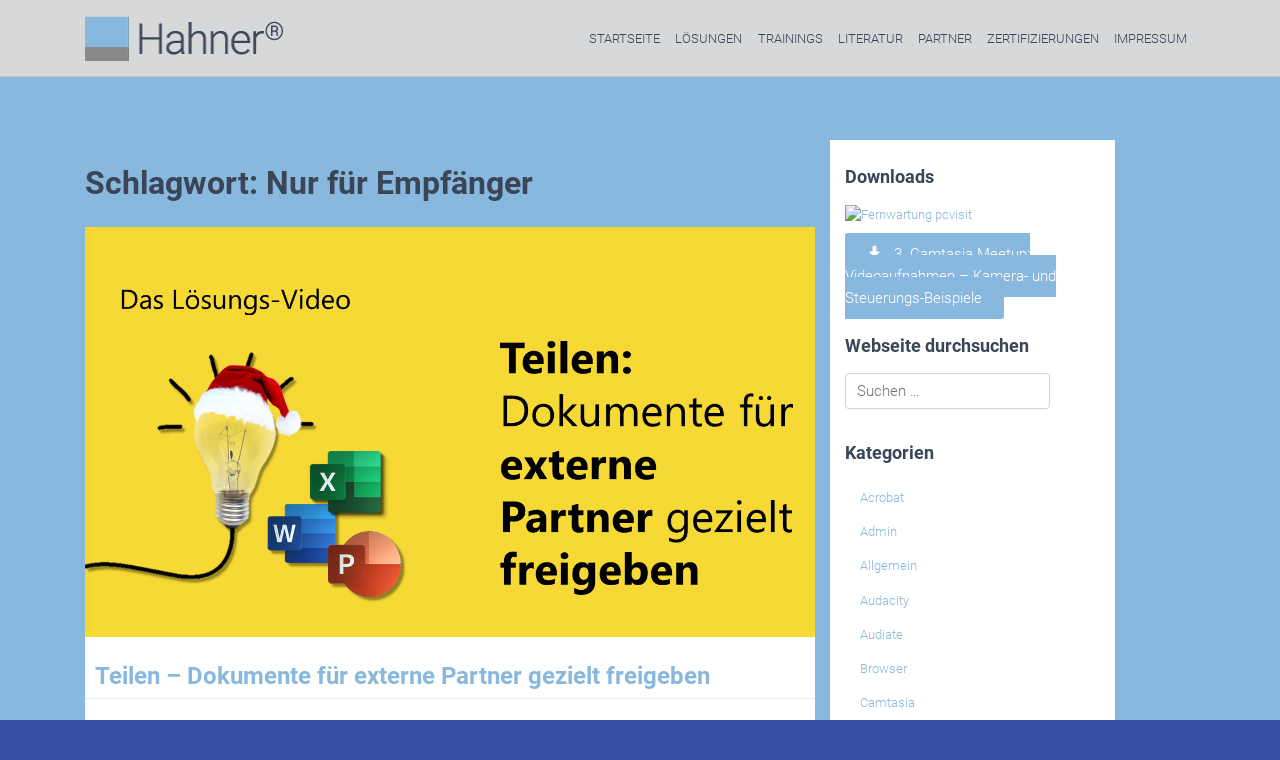

--- FILE ---
content_type: text/html; charset=UTF-8
request_url: https://www.hahner.de/tag/nur-fuer-empfaenger/
body_size: 53450
content:
<!DOCTYPE html>
<html lang="de">
<head>
    <meta charset="UTF-8">
    <meta name="viewport" content="width=device-width, initial-scale=1">
    <meta http-equiv="X-UA-Compatible" content="IE=edge">
    <link rel="profile" href="http://gmpg.org/xfn/11">
<meta name='robots' content='index, follow, max-image-preview:large, max-snippet:-1, max-video-preview:-1' />

	<!-- This site is optimized with the Yoast SEO plugin v26.7 - https://yoast.com/wordpress/plugins/seo/ -->
	<title>Nur für Empfänger Archive - Team Hahner®</title>
	<link rel="canonical" href="https://www.hahner.de/tag/nur-fuer-empfaenger/" />
	<meta property="og:locale" content="de_DE" />
	<meta property="og:type" content="article" />
	<meta property="og:title" content="Nur für Empfänger Archive - Team Hahner®" />
	<meta property="og:url" content="https://www.hahner.de/tag/nur-fuer-empfaenger/" />
	<meta property="og:site_name" content="Team Hahner®" />
	<meta name="twitter:card" content="summary_large_image" />
	<script type="application/ld+json" class="yoast-schema-graph">{"@context":"https://schema.org","@graph":[{"@type":"CollectionPage","@id":"https://www.hahner.de/tag/nur-fuer-empfaenger/","url":"https://www.hahner.de/tag/nur-fuer-empfaenger/","name":"Nur für Empfänger Archive - Team Hahner®","isPartOf":{"@id":"https://www.hahner.de/#website"},"primaryImageOfPage":{"@id":"https://www.hahner.de/tag/nur-fuer-empfaenger/#primaryimage"},"image":{"@id":"https://www.hahner.de/tag/nur-fuer-empfaenger/#primaryimage"},"thumbnailUrl":"https://www.hahner.de/wp-content/uploads/2021/12/Blog_2021-11-28_Das-Loesungs-Video-250.png","breadcrumb":{"@id":"https://www.hahner.de/tag/nur-fuer-empfaenger/#breadcrumb"},"inLanguage":"de"},{"@type":"ImageObject","inLanguage":"de","@id":"https://www.hahner.de/tag/nur-fuer-empfaenger/#primaryimage","url":"https://www.hahner.de/wp-content/uploads/2021/12/Blog_2021-11-28_Das-Loesungs-Video-250.png","contentUrl":"https://www.hahner.de/wp-content/uploads/2021/12/Blog_2021-11-28_Das-Loesungs-Video-250.png","width":1280,"height":720,"caption":"Team Hahner - Das Lösungs-Video #250"},{"@type":"BreadcrumbList","@id":"https://www.hahner.de/tag/nur-fuer-empfaenger/#breadcrumb","itemListElement":[{"@type":"ListItem","position":1,"name":"Startseite","item":"https://www.hahner.de/"},{"@type":"ListItem","position":2,"name":"Nur für Empfänger"}]},{"@type":"WebSite","@id":"https://www.hahner.de/#website","url":"https://www.hahner.de/","name":"Team Hahner®","description":"Engineers of  (Office) Solutions","publisher":{"@id":"https://www.hahner.de/#organization"},"potentialAction":[{"@type":"SearchAction","target":{"@type":"EntryPoint","urlTemplate":"https://www.hahner.de/?s={search_term_string}"},"query-input":{"@type":"PropertyValueSpecification","valueRequired":true,"valueName":"search_term_string"}}],"inLanguage":"de"},{"@type":"Organization","@id":"https://www.hahner.de/#organization","name":"Team Hahner®","url":"https://www.hahner.de/","logo":{"@type":"ImageObject","inLanguage":"de","@id":"https://www.hahner.de/#/schema/logo/image/","url":"https://www.hahner.de/wp-content/uploads/2020/05/Logo-hahner300px-1.gif","contentUrl":"https://www.hahner.de/wp-content/uploads/2020/05/Logo-hahner300px-1.gif","width":300,"height":91,"caption":"Team Hahner®"},"image":{"@id":"https://www.hahner.de/#/schema/logo/image/"}}]}</script>
	<!-- / Yoast SEO plugin. -->


<link rel="alternate" type="application/rss+xml" title="Team Hahner® &raquo; Feed" href="https://www.hahner.de/feed/" />
<link rel="alternate" type="application/rss+xml" title="Team Hahner® &raquo; Kommentar-Feed" href="https://www.hahner.de/comments/feed/" />
<link rel="alternate" type="application/rss+xml" title="Team Hahner® &raquo; Nur für Empfänger Schlagwort-Feed" href="https://www.hahner.de/tag/nur-fuer-empfaenger/feed/" />
<style id='wp-img-auto-sizes-contain-inline-css' type='text/css'>
img:is([sizes=auto i],[sizes^="auto," i]){contain-intrinsic-size:3000px 1500px}
/*# sourceURL=wp-img-auto-sizes-contain-inline-css */
</style>
<style id='wp-emoji-styles-inline-css' type='text/css'>

	img.wp-smiley, img.emoji {
		display: inline !important;
		border: none !important;
		box-shadow: none !important;
		height: 1em !important;
		width: 1em !important;
		margin: 0 0.07em !important;
		vertical-align: -0.1em !important;
		background: none !important;
		padding: 0 !important;
	}
/*# sourceURL=wp-emoji-styles-inline-css */
</style>
<style id='wp-block-library-inline-css' type='text/css'>
:root{--wp-block-synced-color:#7a00df;--wp-block-synced-color--rgb:122,0,223;--wp-bound-block-color:var(--wp-block-synced-color);--wp-editor-canvas-background:#ddd;--wp-admin-theme-color:#007cba;--wp-admin-theme-color--rgb:0,124,186;--wp-admin-theme-color-darker-10:#006ba1;--wp-admin-theme-color-darker-10--rgb:0,107,160.5;--wp-admin-theme-color-darker-20:#005a87;--wp-admin-theme-color-darker-20--rgb:0,90,135;--wp-admin-border-width-focus:2px}@media (min-resolution:192dpi){:root{--wp-admin-border-width-focus:1.5px}}.wp-element-button{cursor:pointer}:root .has-very-light-gray-background-color{background-color:#eee}:root .has-very-dark-gray-background-color{background-color:#313131}:root .has-very-light-gray-color{color:#eee}:root .has-very-dark-gray-color{color:#313131}:root .has-vivid-green-cyan-to-vivid-cyan-blue-gradient-background{background:linear-gradient(135deg,#00d084,#0693e3)}:root .has-purple-crush-gradient-background{background:linear-gradient(135deg,#34e2e4,#4721fb 50%,#ab1dfe)}:root .has-hazy-dawn-gradient-background{background:linear-gradient(135deg,#faaca8,#dad0ec)}:root .has-subdued-olive-gradient-background{background:linear-gradient(135deg,#fafae1,#67a671)}:root .has-atomic-cream-gradient-background{background:linear-gradient(135deg,#fdd79a,#004a59)}:root .has-nightshade-gradient-background{background:linear-gradient(135deg,#330968,#31cdcf)}:root .has-midnight-gradient-background{background:linear-gradient(135deg,#020381,#2874fc)}:root{--wp--preset--font-size--normal:16px;--wp--preset--font-size--huge:42px}.has-regular-font-size{font-size:1em}.has-larger-font-size{font-size:2.625em}.has-normal-font-size{font-size:var(--wp--preset--font-size--normal)}.has-huge-font-size{font-size:var(--wp--preset--font-size--huge)}.has-text-align-center{text-align:center}.has-text-align-left{text-align:left}.has-text-align-right{text-align:right}.has-fit-text{white-space:nowrap!important}#end-resizable-editor-section{display:none}.aligncenter{clear:both}.items-justified-left{justify-content:flex-start}.items-justified-center{justify-content:center}.items-justified-right{justify-content:flex-end}.items-justified-space-between{justify-content:space-between}.screen-reader-text{border:0;clip-path:inset(50%);height:1px;margin:-1px;overflow:hidden;padding:0;position:absolute;width:1px;word-wrap:normal!important}.screen-reader-text:focus{background-color:#ddd;clip-path:none;color:#444;display:block;font-size:1em;height:auto;left:5px;line-height:normal;padding:15px 23px 14px;text-decoration:none;top:5px;width:auto;z-index:100000}html :where(.has-border-color){border-style:solid}html :where([style*=border-top-color]){border-top-style:solid}html :where([style*=border-right-color]){border-right-style:solid}html :where([style*=border-bottom-color]){border-bottom-style:solid}html :where([style*=border-left-color]){border-left-style:solid}html :where([style*=border-width]){border-style:solid}html :where([style*=border-top-width]){border-top-style:solid}html :where([style*=border-right-width]){border-right-style:solid}html :where([style*=border-bottom-width]){border-bottom-style:solid}html :where([style*=border-left-width]){border-left-style:solid}html :where(img[class*=wp-image-]){height:auto;max-width:100%}:where(figure){margin:0 0 1em}html :where(.is-position-sticky){--wp-admin--admin-bar--position-offset:var(--wp-admin--admin-bar--height,0px)}@media screen and (max-width:600px){html :where(.is-position-sticky){--wp-admin--admin-bar--position-offset:0px}}

/*# sourceURL=wp-block-library-inline-css */
</style><style id='global-styles-inline-css' type='text/css'>
:root{--wp--preset--aspect-ratio--square: 1;--wp--preset--aspect-ratio--4-3: 4/3;--wp--preset--aspect-ratio--3-4: 3/4;--wp--preset--aspect-ratio--3-2: 3/2;--wp--preset--aspect-ratio--2-3: 2/3;--wp--preset--aspect-ratio--16-9: 16/9;--wp--preset--aspect-ratio--9-16: 9/16;--wp--preset--color--black: #000000;--wp--preset--color--cyan-bluish-gray: #abb8c3;--wp--preset--color--white: #ffffff;--wp--preset--color--pale-pink: #f78da7;--wp--preset--color--vivid-red: #cf2e2e;--wp--preset--color--luminous-vivid-orange: #ff6900;--wp--preset--color--luminous-vivid-amber: #fcb900;--wp--preset--color--light-green-cyan: #7bdcb5;--wp--preset--color--vivid-green-cyan: #00d084;--wp--preset--color--pale-cyan-blue: #8ed1fc;--wp--preset--color--vivid-cyan-blue: #0693e3;--wp--preset--color--vivid-purple: #9b51e0;--wp--preset--gradient--vivid-cyan-blue-to-vivid-purple: linear-gradient(135deg,rgb(6,147,227) 0%,rgb(155,81,224) 100%);--wp--preset--gradient--light-green-cyan-to-vivid-green-cyan: linear-gradient(135deg,rgb(122,220,180) 0%,rgb(0,208,130) 100%);--wp--preset--gradient--luminous-vivid-amber-to-luminous-vivid-orange: linear-gradient(135deg,rgb(252,185,0) 0%,rgb(255,105,0) 100%);--wp--preset--gradient--luminous-vivid-orange-to-vivid-red: linear-gradient(135deg,rgb(255,105,0) 0%,rgb(207,46,46) 100%);--wp--preset--gradient--very-light-gray-to-cyan-bluish-gray: linear-gradient(135deg,rgb(238,238,238) 0%,rgb(169,184,195) 100%);--wp--preset--gradient--cool-to-warm-spectrum: linear-gradient(135deg,rgb(74,234,220) 0%,rgb(151,120,209) 20%,rgb(207,42,186) 40%,rgb(238,44,130) 60%,rgb(251,105,98) 80%,rgb(254,248,76) 100%);--wp--preset--gradient--blush-light-purple: linear-gradient(135deg,rgb(255,206,236) 0%,rgb(152,150,240) 100%);--wp--preset--gradient--blush-bordeaux: linear-gradient(135deg,rgb(254,205,165) 0%,rgb(254,45,45) 50%,rgb(107,0,62) 100%);--wp--preset--gradient--luminous-dusk: linear-gradient(135deg,rgb(255,203,112) 0%,rgb(199,81,192) 50%,rgb(65,88,208) 100%);--wp--preset--gradient--pale-ocean: linear-gradient(135deg,rgb(255,245,203) 0%,rgb(182,227,212) 50%,rgb(51,167,181) 100%);--wp--preset--gradient--electric-grass: linear-gradient(135deg,rgb(202,248,128) 0%,rgb(113,206,126) 100%);--wp--preset--gradient--midnight: linear-gradient(135deg,rgb(2,3,129) 0%,rgb(40,116,252) 100%);--wp--preset--font-size--small: 13px;--wp--preset--font-size--medium: 20px;--wp--preset--font-size--large: 36px;--wp--preset--font-size--x-large: 42px;--wp--preset--spacing--20: 0.44rem;--wp--preset--spacing--30: 0.67rem;--wp--preset--spacing--40: 1rem;--wp--preset--spacing--50: 1.5rem;--wp--preset--spacing--60: 2.25rem;--wp--preset--spacing--70: 3.38rem;--wp--preset--spacing--80: 5.06rem;--wp--preset--shadow--natural: 6px 6px 9px rgba(0, 0, 0, 0.2);--wp--preset--shadow--deep: 12px 12px 50px rgba(0, 0, 0, 0.4);--wp--preset--shadow--sharp: 6px 6px 0px rgba(0, 0, 0, 0.2);--wp--preset--shadow--outlined: 6px 6px 0px -3px rgb(255, 255, 255), 6px 6px rgb(0, 0, 0);--wp--preset--shadow--crisp: 6px 6px 0px rgb(0, 0, 0);}:where(.is-layout-flex){gap: 0.5em;}:where(.is-layout-grid){gap: 0.5em;}body .is-layout-flex{display: flex;}.is-layout-flex{flex-wrap: wrap;align-items: center;}.is-layout-flex > :is(*, div){margin: 0;}body .is-layout-grid{display: grid;}.is-layout-grid > :is(*, div){margin: 0;}:where(.wp-block-columns.is-layout-flex){gap: 2em;}:where(.wp-block-columns.is-layout-grid){gap: 2em;}:where(.wp-block-post-template.is-layout-flex){gap: 1.25em;}:where(.wp-block-post-template.is-layout-grid){gap: 1.25em;}.has-black-color{color: var(--wp--preset--color--black) !important;}.has-cyan-bluish-gray-color{color: var(--wp--preset--color--cyan-bluish-gray) !important;}.has-white-color{color: var(--wp--preset--color--white) !important;}.has-pale-pink-color{color: var(--wp--preset--color--pale-pink) !important;}.has-vivid-red-color{color: var(--wp--preset--color--vivid-red) !important;}.has-luminous-vivid-orange-color{color: var(--wp--preset--color--luminous-vivid-orange) !important;}.has-luminous-vivid-amber-color{color: var(--wp--preset--color--luminous-vivid-amber) !important;}.has-light-green-cyan-color{color: var(--wp--preset--color--light-green-cyan) !important;}.has-vivid-green-cyan-color{color: var(--wp--preset--color--vivid-green-cyan) !important;}.has-pale-cyan-blue-color{color: var(--wp--preset--color--pale-cyan-blue) !important;}.has-vivid-cyan-blue-color{color: var(--wp--preset--color--vivid-cyan-blue) !important;}.has-vivid-purple-color{color: var(--wp--preset--color--vivid-purple) !important;}.has-black-background-color{background-color: var(--wp--preset--color--black) !important;}.has-cyan-bluish-gray-background-color{background-color: var(--wp--preset--color--cyan-bluish-gray) !important;}.has-white-background-color{background-color: var(--wp--preset--color--white) !important;}.has-pale-pink-background-color{background-color: var(--wp--preset--color--pale-pink) !important;}.has-vivid-red-background-color{background-color: var(--wp--preset--color--vivid-red) !important;}.has-luminous-vivid-orange-background-color{background-color: var(--wp--preset--color--luminous-vivid-orange) !important;}.has-luminous-vivid-amber-background-color{background-color: var(--wp--preset--color--luminous-vivid-amber) !important;}.has-light-green-cyan-background-color{background-color: var(--wp--preset--color--light-green-cyan) !important;}.has-vivid-green-cyan-background-color{background-color: var(--wp--preset--color--vivid-green-cyan) !important;}.has-pale-cyan-blue-background-color{background-color: var(--wp--preset--color--pale-cyan-blue) !important;}.has-vivid-cyan-blue-background-color{background-color: var(--wp--preset--color--vivid-cyan-blue) !important;}.has-vivid-purple-background-color{background-color: var(--wp--preset--color--vivid-purple) !important;}.has-black-border-color{border-color: var(--wp--preset--color--black) !important;}.has-cyan-bluish-gray-border-color{border-color: var(--wp--preset--color--cyan-bluish-gray) !important;}.has-white-border-color{border-color: var(--wp--preset--color--white) !important;}.has-pale-pink-border-color{border-color: var(--wp--preset--color--pale-pink) !important;}.has-vivid-red-border-color{border-color: var(--wp--preset--color--vivid-red) !important;}.has-luminous-vivid-orange-border-color{border-color: var(--wp--preset--color--luminous-vivid-orange) !important;}.has-luminous-vivid-amber-border-color{border-color: var(--wp--preset--color--luminous-vivid-amber) !important;}.has-light-green-cyan-border-color{border-color: var(--wp--preset--color--light-green-cyan) !important;}.has-vivid-green-cyan-border-color{border-color: var(--wp--preset--color--vivid-green-cyan) !important;}.has-pale-cyan-blue-border-color{border-color: var(--wp--preset--color--pale-cyan-blue) !important;}.has-vivid-cyan-blue-border-color{border-color: var(--wp--preset--color--vivid-cyan-blue) !important;}.has-vivid-purple-border-color{border-color: var(--wp--preset--color--vivid-purple) !important;}.has-vivid-cyan-blue-to-vivid-purple-gradient-background{background: var(--wp--preset--gradient--vivid-cyan-blue-to-vivid-purple) !important;}.has-light-green-cyan-to-vivid-green-cyan-gradient-background{background: var(--wp--preset--gradient--light-green-cyan-to-vivid-green-cyan) !important;}.has-luminous-vivid-amber-to-luminous-vivid-orange-gradient-background{background: var(--wp--preset--gradient--luminous-vivid-amber-to-luminous-vivid-orange) !important;}.has-luminous-vivid-orange-to-vivid-red-gradient-background{background: var(--wp--preset--gradient--luminous-vivid-orange-to-vivid-red) !important;}.has-very-light-gray-to-cyan-bluish-gray-gradient-background{background: var(--wp--preset--gradient--very-light-gray-to-cyan-bluish-gray) !important;}.has-cool-to-warm-spectrum-gradient-background{background: var(--wp--preset--gradient--cool-to-warm-spectrum) !important;}.has-blush-light-purple-gradient-background{background: var(--wp--preset--gradient--blush-light-purple) !important;}.has-blush-bordeaux-gradient-background{background: var(--wp--preset--gradient--blush-bordeaux) !important;}.has-luminous-dusk-gradient-background{background: var(--wp--preset--gradient--luminous-dusk) !important;}.has-pale-ocean-gradient-background{background: var(--wp--preset--gradient--pale-ocean) !important;}.has-electric-grass-gradient-background{background: var(--wp--preset--gradient--electric-grass) !important;}.has-midnight-gradient-background{background: var(--wp--preset--gradient--midnight) !important;}.has-small-font-size{font-size: var(--wp--preset--font-size--small) !important;}.has-medium-font-size{font-size: var(--wp--preset--font-size--medium) !important;}.has-large-font-size{font-size: var(--wp--preset--font-size--large) !important;}.has-x-large-font-size{font-size: var(--wp--preset--font-size--x-large) !important;}
/*# sourceURL=global-styles-inline-css */
</style>

<style id='classic-theme-styles-inline-css' type='text/css'>
/*! This file is auto-generated */
.wp-block-button__link{color:#fff;background-color:#32373c;border-radius:9999px;box-shadow:none;text-decoration:none;padding:calc(.667em + 2px) calc(1.333em + 2px);font-size:1.125em}.wp-block-file__button{background:#32373c;color:#fff;text-decoration:none}
/*# sourceURL=/wp-includes/css/classic-themes.min.css */
</style>
<link rel='stylesheet' id='wp-bootstrap-starter-bootstrap-css-css' href='https://www.hahner.de/wp-content/themes/hahner2020/inc/assets/css/bootstrap.min.css?ver=6.9' type='text/css' media='all' />
<link rel='stylesheet' id='wp-bootstrap-starter-fontawesome-cdn-css' href='https://www.hahner.de/wp-content/themes/hahner2020/inc/assets/css/fontawesome.min.css?ver=6.9' type='text/css' media='all' />
<link rel='stylesheet' id='wp-bootstrap-starter-style-css' href='https://www.hahner.de/wp-content/themes/hahner2020/style.css?ver=6.9' type='text/css' media='all' />
<link rel='stylesheet' id='ct_style-css' href='https://www.hahner.de/wp-content/themes/hahner2020/ct_style.css?ver=6.9' type='text/css' media='all' />
<script type="text/javascript" src="https://www.hahner.de/wp-includes/js/jquery/jquery.min.js?ver=3.7.1" id="jquery-core-js"></script>
<script type="text/javascript" src="https://www.hahner.de/wp-includes/js/jquery/jquery-migrate.min.js?ver=3.4.1" id="jquery-migrate-js"></script>
<link rel="https://api.w.org/" href="https://www.hahner.de/wp-json/" /><link rel="alternate" title="JSON" type="application/json" href="https://www.hahner.de/wp-json/wp/v2/tags/1533" /><link rel="EditURI" type="application/rsd+xml" title="RSD" href="https://www.hahner.de/xmlrpc.php?rsd" />
<meta name="generator" content="WordPress 6.9" />
<link rel="pingback" href="https://www.hahner.de/xmlrpc.php">    <style type="text/css">
        #page-sub-header { background: #89b8df; }
    </style>
    	<style type="text/css">
	        a.site-title,
		.site-description {
			color: #ffffff;
		}
		</style>
	<style type="text/css" id="custom-background-css">
body.custom-background { background-color: #344fa3; }
</style>
	<link rel="icon" href="https://www.hahner.de/wp-content/uploads/2025/08/cropped-Hahner__Logo-BU-GY-32x32.png" sizes="32x32" />
<link rel="icon" href="https://www.hahner.de/wp-content/uploads/2025/08/cropped-Hahner__Logo-BU-GY-192x192.png" sizes="192x192" />
<link rel="apple-touch-icon" href="https://www.hahner.de/wp-content/uploads/2025/08/cropped-Hahner__Logo-BU-GY-180x180.png" />
<meta name="msapplication-TileImage" content="https://www.hahner.de/wp-content/uploads/2025/08/cropped-Hahner__Logo-BU-GY-270x270.png" />
</head>

<body class="archive tag tag-nur-fuer-empfaenger tag-1533 custom-background wp-theme-hahner2020 hfeed">
<div id="page" class="site">
	<a class="skip-link screen-reader-text" href="#content">Zum Inhalt springen</a>
    	<header id="masthead" class="site-header navbar-static-top navbar-light" role="banner">
        <div class="container">
            <nav class="navbar navbar-expand-xl p-0">
                <div class="navbar-brand">
                                            <a href="https://www.hahner.de/">
                            <img src="https://www.hahner.de/wp-content/uploads/2020/06/Hahner-Logo200px.png" alt="Team Hahner®">
                        </a>
                    
                </div>
                <button class="navbar-toggler" type="button" data-toggle="collapse" data-target="#main-nav" aria-controls="" aria-expanded="false" aria-label="Toggle navigation">
                    <span class="navbar-toggler-icon"></span>
                </button>

                <div id="main-nav" class="collapse navbar-collapse justify-content-end"><ul id="menu-hauptmenue" class="navbar-nav"><li itemscope="itemscope" itemtype="https://www.schema.org/SiteNavigationElement" id="menu-item-977" class="menu-item menu-item-type-custom menu-item-object-custom menu-item-home menu-item-977 nav-item"><a title="Startseite" href="https://www.hahner.de/" class="nav-link">Startseite</a></li>
<li itemscope="itemscope" itemtype="https://www.schema.org/SiteNavigationElement" id="menu-item-212" class="menu-item menu-item-type-post_type menu-item-object-page menu-item-212 nav-item"><a title="Lösungen" href="https://www.hahner.de/word-solutions/" class="nav-link">Lösungen</a></li>
<li itemscope="itemscope" itemtype="https://www.schema.org/SiteNavigationElement" id="menu-item-213" class="menu-item menu-item-type-post_type menu-item-object-page menu-item-213 nav-item"><a title="Trainings" href="https://www.hahner.de/training/" class="nav-link">Trainings</a></li>
<li itemscope="itemscope" itemtype="https://www.schema.org/SiteNavigationElement" id="menu-item-218" class="menu-item menu-item-type-post_type menu-item-object-page menu-item-218 nav-item"><a title="Literatur" href="https://www.hahner.de/buecher-artikel/" class="nav-link">Literatur</a></li>
<li itemscope="itemscope" itemtype="https://www.schema.org/SiteNavigationElement" id="menu-item-216" class="menu-item menu-item-type-post_type menu-item-object-page menu-item-216 nav-item"><a title="Partner" href="https://www.hahner.de/partner/" class="nav-link">Partner</a></li>
<li itemscope="itemscope" itemtype="https://www.schema.org/SiteNavigationElement" id="menu-item-655" class="menu-item menu-item-type-post_type menu-item-object-page menu-item-655 nav-item"><a title="Zertifizierungen" href="https://www.hahner.de/zertifizierungen/" class="nav-link">Zertifizierungen</a></li>
<li itemscope="itemscope" itemtype="https://www.schema.org/SiteNavigationElement" id="menu-item-968" class="menu-item menu-item-type-post_type menu-item-object-page menu-item-968 nav-item"><a title="Impressum" href="https://www.hahner.de/impressum/" class="nav-link">Impressum</a></li>
</ul></div>
            </nav>
        </div>
	</header><!-- #masthead -->
    	<div id="content" class="site-content">
		<div class="container">
			<div class="row">
                
	<section id="primary" class="content-area col-sm-12 col-lg-8">
		<main id="main" class="site-main" role="main">

		
			<header class="page-header">
				<h1 class="page-title">Schlagwort: <span>Nur für Empfänger</span></h1>			</header><!-- .page-header -->

			
<article id="post-2179" class="post-2179 post type-post status-publish format-standard has-post-thumbnail hentry category-excel category-powerpoint category-word tag-adventskalender-2021 tag-bestimmte-personen tag-empfaenger tag-excel tag-extern tag-freigabe-beenden tag-kann-bearbeiten tag-link-senden tag-microsoft-365 tag-nur-fuer-empfaenger tag-onedrive tag-powerpoint tag-sharepoint tag-teams tag-teilen-beenden tag-teilen-schaltflaeche tag-word">
	<div class="post-thumbnail">
		<img width="1280" height="720" src="https://www.hahner.de/wp-content/uploads/2021/12/Blog_2021-11-28_Das-Loesungs-Video-250.png" class="attachment-post-thumbnail size-post-thumbnail wp-post-image" alt="Team Hahner - Das Lösungs-Video #250" decoding="async" fetchpriority="high" srcset="https://www.hahner.de/wp-content/uploads/2021/12/Blog_2021-11-28_Das-Loesungs-Video-250.png 1280w, https://www.hahner.de/wp-content/uploads/2021/12/Blog_2021-11-28_Das-Loesungs-Video-250-300x169.png 300w, https://www.hahner.de/wp-content/uploads/2021/12/Blog_2021-11-28_Das-Loesungs-Video-250-1024x576.png 1024w, https://www.hahner.de/wp-content/uploads/2021/12/Blog_2021-11-28_Das-Loesungs-Video-250-768x432.png 768w" sizes="(max-width: 1280px) 100vw, 1280px" />	</div>
	<header class="entry-header">
		<h2 class="entry-title"><a href="https://www.hahner.de/teilen-dokumente-fuer-externe-partner-gezielt-freigeben/" rel="bookmark">Teilen – Dokumente für externe Partner gezielt freigeben</a></h2>		<div class="entry-meta">
					</div><!-- .entry-meta -->
			</header><!-- .entry-header -->
	<div class="entry-content">
		<p>Wie lassen sich Dateien mit Gästen gemeinsam bearbeiten, die nicht Mitglieder der eigenen Microsoft-365-Umgebung (= „Tenant“) sind? <strong>Dominik Petri</strong> und <strong>Markus Hahner</strong> erläutern, wie die Teilen-Funktion arbeitet und sich am einfachsten Freigaben für beliebige Empfänger anlegen und auch wieder aufheben lassen.</p>
<p><strong><em>Tipp</em></strong><em>: Im Video ist ein Lösungsbuchstabe für den Adventskalender 2021 versteckt. Einfach die Lösungsbuchstaben der Videos #231 bis #254 in die richtige Reihenfolge bringen, auf <strong><a href="https://www.loesungs-video.de" target="_blank" rel="noopener">https://www.loesungs-video.de</a></strong> eintragen und mit etwas Glück einen der zehn Preise gewinnen. Einsendeschluss ist der 10.01.2022. Der Rechtsweg ist ausgeschlossen.</em></p>
<p> <a href="https://www.hahner.de/teilen-dokumente-fuer-externe-partner-gezielt-freigeben/#more-2179" class="more-link">Weiterlesen <span class="meta-nav">&rarr;</span></a></p>
	</div><!-- .entry-content -->

	<footer class="entry-footer">
			</footer><!-- .entry-footer -->
</article><!-- #post-## -->

		</main><!-- #main -->
	</section><!-- #primary -->


<aside id="secondary" class="widget-area col-sm-12 col-lg-3" role="complementary">
	<section id="custom_html-4" class="widget_text widget widget_custom_html"><h3 class="widget-title">Downloads</h3><div class="textwidget custom-html-widget"><div class="wp-block-buttons"><a href="https://gw79.pcvisit.de/v1/hosted/jumplink?func=download&productrole=guestSetup&gateway=stable-update.pcvisit.de&companyid=2597319062" title="Fernwartung pcvisit "><img src="https://gw79.pcvisit.de/v1/hosted/jumplink?func=external_website&topic=client_image" style="border: none" alt="Fernwartung pcvisit"/></div></a>
<div class="wp-block-buttons">
<br/>
<div class="wp-block-button"><a class="wp-block-button__link has-text-color has-background" href="https://www.hahner.de/3-camtasia-meetup-videoaufnahmen-kamera-und-steuerungs-beispiele/" style="background-color:#89b8df;color:#ffffff;border-radius:3px"><i class="fa fa-download" aria-hidden="true"></i>&nbsp;&nbsp;&nbsp;3. Camtasia Meetup: Videoaufnahmen – Kamera- und Steuerungs-Beispiele</a></div>
</div></section><section id="search-2" class="widget widget_search"><h3 class="widget-title">Webseite durchsuchen</h3><form role="search" method="get" class="search-form" action="https://www.hahner.de/">
    <label>
        <input type="search" class="search-field form-control" placeholder="Suchen &hellip;" value="" name="s" title="Suchen nach:">
    </label>
    <input type="submit" class="search-submit btn btn-default" value="Suchen">
</form>



</section><section id="categories-2" class="widget widget_categories"><h3 class="widget-title">Kategorien</h3>
			<ul>
					<li class="cat-item cat-item-1806"><a href="https://www.hahner.de/category/acrobat/">Acrobat</a>
</li>
	<li class="cat-item cat-item-1375"><a href="https://www.hahner.de/category/admin/">Admin</a>
</li>
	<li class="cat-item cat-item-1"><a href="https://www.hahner.de/category/allgemein/">Allgemein</a>
</li>
	<li class="cat-item cat-item-591"><a href="https://www.hahner.de/category/audacity/">Audacity</a>
</li>
	<li class="cat-item cat-item-4388"><a href="https://www.hahner.de/category/audiate/">Audiate</a>
</li>
	<li class="cat-item cat-item-2860"><a href="https://www.hahner.de/category/browser/">Browser</a>
</li>
	<li class="cat-item cat-item-598"><a href="https://www.hahner.de/category/camtasia/">Camtasia</a>
</li>
	<li class="cat-item cat-item-2858"><a href="https://www.hahner.de/category/chrome/">Chrome</a>
</li>
	<li class="cat-item cat-item-4374"><a href="https://www.hahner.de/category/copilot/">Copilot</a>
</li>
	<li class="cat-item cat-item-4553"><a href="https://www.hahner.de/category/designer/">Designer</a>
</li>
	<li class="cat-item cat-item-2857"><a href="https://www.hahner.de/category/edge/">Edge</a>
</li>
	<li class="cat-item cat-item-4"><a href="https://www.hahner.de/category/excel/">Excel</a>
</li>
	<li class="cat-item cat-item-2859"><a href="https://www.hahner.de/category/firefox/">Firefox</a>
</li>
	<li class="cat-item cat-item-2391"><a href="https://www.hahner.de/category/flow/">Flow</a>
</li>
	<li class="cat-item cat-item-246"><a href="https://www.hahner.de/category/forms/">Forms</a>
</li>
	<li class="cat-item cat-item-3063"><a href="https://www.hahner.de/category/gruppen/">Gruppen</a>
</li>
	<li class="cat-item cat-item-868"><a href="https://www.hahner.de/category/lists/">Lists</a>
</li>
	<li class="cat-item cat-item-3859"><a href="https://www.hahner.de/category/loop/">Loop</a>
</li>
	<li class="cat-item cat-item-3236"><a href="https://www.hahner.de/category/microsoft-365/">Microsoft 365</a>
</li>
	<li class="cat-item cat-item-32"><a href="https://www.hahner.de/category/office/">Office</a>
</li>
	<li class="cat-item cat-item-195"><a href="https://www.hahner.de/category/onedrive/">OneDrive</a>
</li>
	<li class="cat-item cat-item-141"><a href="https://www.hahner.de/category/onenote/">OneNote</a>
</li>
	<li class="cat-item cat-item-168"><a href="https://www.hahner.de/category/outlook/">Outlook</a>
</li>
	<li class="cat-item cat-item-155"><a href="https://www.hahner.de/category/planner/">Planner</a>
</li>
	<li class="cat-item cat-item-806"><a href="https://www.hahner.de/category/power-apps/">Power Apps</a>
</li>
	<li class="cat-item cat-item-97"><a href="https://www.hahner.de/category/power-automate/">Power Automate</a>
</li>
	<li class="cat-item cat-item-578"><a href="https://www.hahner.de/category/power-bi/">Power BI</a>
</li>
	<li class="cat-item cat-item-2085"><a href="https://www.hahner.de/category/power-pivot/">Power Pivot</a>
</li>
	<li class="cat-item cat-item-380"><a href="https://www.hahner.de/category/power-query/">Power Query</a>
</li>
	<li class="cat-item cat-item-92"><a href="https://www.hahner.de/category/powerpoint/">PowerPoint</a>
</li>
	<li class="cat-item cat-item-70"><a href="https://www.hahner.de/category/sharepoint/">SharePoint</a>
</li>
	<li class="cat-item cat-item-263"><a href="https://www.hahner.de/category/snagit/">Snagit</a>
</li>
	<li class="cat-item cat-item-370"><a href="https://www.hahner.de/category/stream/">Stream</a>
</li>
	<li class="cat-item cat-item-63"><a href="https://www.hahner.de/category/teams/">Teams</a>
</li>
	<li class="cat-item cat-item-2224"><a href="https://www.hahner.de/category/to-do/">To Do</a>
</li>
	<li class="cat-item cat-item-194"><a href="https://www.hahner.de/category/windows/">Windows</a>
</li>
	<li class="cat-item cat-item-56"><a href="https://www.hahner.de/category/word/">Word</a>
</li>
			</ul>

			</section><section id="archives-2" class="widget widget_archive"><h3 class="widget-title">Archiv</h3>		<label class="screen-reader-text" for="archives-dropdown-2">Archiv</label>
		<select id="archives-dropdown-2" name="archive-dropdown">
			
			<option value="">Monat auswählen</option>
				<option value='https://www.hahner.de/2026/01/'> Januar 2026 </option>
	<option value='https://www.hahner.de/2025/12/'> Dezember 2025 </option>
	<option value='https://www.hahner.de/2025/11/'> November 2025 </option>
	<option value='https://www.hahner.de/2025/10/'> Oktober 2025 </option>
	<option value='https://www.hahner.de/2025/09/'> September 2025 </option>
	<option value='https://www.hahner.de/2025/08/'> August 2025 </option>
	<option value='https://www.hahner.de/2025/07/'> Juli 2025 </option>
	<option value='https://www.hahner.de/2025/06/'> Juni 2025 </option>
	<option value='https://www.hahner.de/2025/05/'> Mai 2025 </option>
	<option value='https://www.hahner.de/2025/04/'> April 2025 </option>
	<option value='https://www.hahner.de/2025/03/'> März 2025 </option>
	<option value='https://www.hahner.de/2025/02/'> Februar 2025 </option>
	<option value='https://www.hahner.de/2025/01/'> Januar 2025 </option>
	<option value='https://www.hahner.de/2024/12/'> Dezember 2024 </option>
	<option value='https://www.hahner.de/2024/11/'> November 2024 </option>
	<option value='https://www.hahner.de/2024/10/'> Oktober 2024 </option>
	<option value='https://www.hahner.de/2024/09/'> September 2024 </option>
	<option value='https://www.hahner.de/2024/08/'> August 2024 </option>
	<option value='https://www.hahner.de/2024/07/'> Juli 2024 </option>
	<option value='https://www.hahner.de/2024/06/'> Juni 2024 </option>
	<option value='https://www.hahner.de/2024/05/'> Mai 2024 </option>
	<option value='https://www.hahner.de/2024/04/'> April 2024 </option>
	<option value='https://www.hahner.de/2024/03/'> März 2024 </option>
	<option value='https://www.hahner.de/2024/02/'> Februar 2024 </option>
	<option value='https://www.hahner.de/2024/01/'> Januar 2024 </option>
	<option value='https://www.hahner.de/2023/12/'> Dezember 2023 </option>
	<option value='https://www.hahner.de/2023/11/'> November 2023 </option>
	<option value='https://www.hahner.de/2023/10/'> Oktober 2023 </option>
	<option value='https://www.hahner.de/2023/09/'> September 2023 </option>
	<option value='https://www.hahner.de/2023/08/'> August 2023 </option>
	<option value='https://www.hahner.de/2023/07/'> Juli 2023 </option>
	<option value='https://www.hahner.de/2023/06/'> Juni 2023 </option>
	<option value='https://www.hahner.de/2023/05/'> Mai 2023 </option>
	<option value='https://www.hahner.de/2023/04/'> April 2023 </option>
	<option value='https://www.hahner.de/2023/03/'> März 2023 </option>
	<option value='https://www.hahner.de/2023/02/'> Februar 2023 </option>
	<option value='https://www.hahner.de/2023/01/'> Januar 2023 </option>
	<option value='https://www.hahner.de/2022/12/'> Dezember 2022 </option>
	<option value='https://www.hahner.de/2022/11/'> November 2022 </option>
	<option value='https://www.hahner.de/2022/10/'> Oktober 2022 </option>
	<option value='https://www.hahner.de/2022/09/'> September 2022 </option>
	<option value='https://www.hahner.de/2022/08/'> August 2022 </option>
	<option value='https://www.hahner.de/2022/07/'> Juli 2022 </option>
	<option value='https://www.hahner.de/2022/06/'> Juni 2022 </option>
	<option value='https://www.hahner.de/2022/05/'> Mai 2022 </option>
	<option value='https://www.hahner.de/2022/04/'> April 2022 </option>
	<option value='https://www.hahner.de/2022/03/'> März 2022 </option>
	<option value='https://www.hahner.de/2022/02/'> Februar 2022 </option>
	<option value='https://www.hahner.de/2022/01/'> Januar 2022 </option>
	<option value='https://www.hahner.de/2021/12/'> Dezember 2021 </option>
	<option value='https://www.hahner.de/2021/11/'> November 2021 </option>
	<option value='https://www.hahner.de/2021/10/'> Oktober 2021 </option>
	<option value='https://www.hahner.de/2021/09/'> September 2021 </option>
	<option value='https://www.hahner.de/2021/08/'> August 2021 </option>
	<option value='https://www.hahner.de/2021/07/'> Juli 2021 </option>
	<option value='https://www.hahner.de/2021/06/'> Juni 2021 </option>
	<option value='https://www.hahner.de/2021/05/'> Mai 2021 </option>
	<option value='https://www.hahner.de/2021/04/'> April 2021 </option>
	<option value='https://www.hahner.de/2021/03/'> März 2021 </option>
	<option value='https://www.hahner.de/2021/02/'> Februar 2021 </option>
	<option value='https://www.hahner.de/2021/01/'> Januar 2021 </option>
	<option value='https://www.hahner.de/2020/12/'> Dezember 2020 </option>
	<option value='https://www.hahner.de/2020/11/'> November 2020 </option>
	<option value='https://www.hahner.de/2020/10/'> Oktober 2020 </option>
	<option value='https://www.hahner.de/2020/09/'> September 2020 </option>
	<option value='https://www.hahner.de/2020/08/'> August 2020 </option>
	<option value='https://www.hahner.de/2020/07/'> Juli 2020 </option>
	<option value='https://www.hahner.de/2020/06/'> Juni 2020 </option>

		</select>

			<script type="text/javascript">
/* <![CDATA[ */

( ( dropdownId ) => {
	const dropdown = document.getElementById( dropdownId );
	function onSelectChange() {
		setTimeout( () => {
			if ( 'escape' === dropdown.dataset.lastkey ) {
				return;
			}
			if ( dropdown.value ) {
				document.location.href = dropdown.value;
			}
		}, 250 );
	}
	function onKeyUp( event ) {
		if ( 'Escape' === event.key ) {
			dropdown.dataset.lastkey = 'escape';
		} else {
			delete dropdown.dataset.lastkey;
		}
	}
	function onClick() {
		delete dropdown.dataset.lastkey;
	}
	dropdown.addEventListener( 'keyup', onKeyUp );
	dropdown.addEventListener( 'click', onClick );
	dropdown.addEventListener( 'change', onSelectChange );
})( "archives-dropdown-2" );

//# sourceURL=WP_Widget_Archives%3A%3Awidget
/* ]]> */
</script>
</section></aside><!-- #secondary -->




			</div><!-- .row -->
		</div><!-- .container -->
	</div><!-- #content -->
            <div id="footer-widget" class="row m-0 bg-light">
            <div class="container">
                <div class="row">
                                            <div class="col-12 col-md-4"><section id="nav_menu-3" class="widget widget_nav_menu"><h3 class="widget-title">Menü</h3><div class="menu-footermenue-container"><ul id="menu-footermenue" class="menu"><li id="menu-item-200" class="menu-item menu-item-type-custom menu-item-object-custom menu-item-200"><a href="http://hahner.de/">Startseite</a></li>
<li id="menu-item-219" class="menu-item menu-item-type-post_type menu-item-object-page menu-item-219"><a href="https://www.hahner.de/word-solutions/">Lösungen</a></li>
<li id="menu-item-202" class="menu-item menu-item-type-post_type menu-item-object-page menu-item-202"><a href="https://www.hahner.de/training/">Trainings</a></li>
<li id="menu-item-206" class="menu-item menu-item-type-post_type menu-item-object-page menu-item-206"><a href="https://www.hahner.de/buecher-artikel/">Literatur</a></li>
<li id="menu-item-204" class="menu-item menu-item-type-post_type menu-item-object-page menu-item-204"><a href="https://www.hahner.de/partner/">Partner</a></li>
<li id="menu-item-653" class="menu-item menu-item-type-post_type menu-item-object-page menu-item-653"><a href="https://www.hahner.de/zertifizierungen/">Zertifizierungen</a></li>
<li id="menu-item-210" class="menu-item menu-item-type-post_type menu-item-object-page menu-item-210"><a href="https://www.hahner.de/datenschutzerklaerung/">Datenschutzerklärung</a></li>
<li id="menu-item-211" class="menu-item menu-item-type-post_type menu-item-object-page menu-item-211"><a href="https://www.hahner.de/impressum/">Impressum</a></li>
</ul></div></section></div>
                                                                <div class="col-12 col-md-4"><section id="tag_cloud-3" class="widget widget_tag_cloud"><h3 class="widget-title">Schlagwörter</h3><div class="tagcloud"><a href="https://www.hahner.de/tag/adventskalender-2021/" class="tag-cloud-link tag-link-1363 tag-link-position-1" style="font-size: 9.5098039215686pt;" aria-label="Adventskalender 2021 (25 Einträge)">Adventskalender 2021</a>
<a href="https://www.hahner.de/tag/ansicht/" class="tag-cloud-link tag-link-373 tag-link-position-2" style="font-size: 9.3725490196078pt;" aria-label="Ansicht (24 Einträge)">Ansicht</a>
<a href="https://www.hahner.de/tag/bearbeiten/" class="tag-cloud-link tag-link-364 tag-link-position-3" style="font-size: 8pt;" aria-label="Bearbeiten (19 Einträge)">Bearbeiten</a>
<a href="https://www.hahner.de/tag/besprechung/" class="tag-cloud-link tag-link-186 tag-link-position-4" style="font-size: 10.058823529412pt;" aria-label="Besprechung (27 Einträge)">Besprechung</a>
<a href="https://www.hahner.de/tag/bild/" class="tag-cloud-link tag-link-258 tag-link-position-5" style="font-size: 10.882352941176pt;" aria-label="Bild (31 Einträge)">Bild</a>
<a href="https://www.hahner.de/tag/camtasia/" class="tag-cloud-link tag-link-594 tag-link-position-6" style="font-size: 10.058823529412pt;" aria-label="Camtasia (27 Einträge)">Camtasia</a>
<a href="https://www.hahner.de/tag/chat/" class="tag-cloud-link tag-link-648 tag-link-position-7" style="font-size: 11.156862745098pt;" aria-label="Chat (33 Einträge)">Chat</a>
<a href="https://www.hahner.de/tag/datei/" class="tag-cloud-link tag-link-287 tag-link-position-8" style="font-size: 9.5098039215686pt;" aria-label="Datei (25 Einträge)">Datei</a>
<a href="https://www.hahner.de/tag/dateien/" class="tag-cloud-link tag-link-71 tag-link-position-9" style="font-size: 8pt;" aria-label="Dateien (19 Einträge)">Dateien</a>
<a href="https://www.hahner.de/tag/dokument/" class="tag-cloud-link tag-link-372 tag-link-position-10" style="font-size: 8.2745098039216pt;" aria-label="Dokument (20 Einträge)">Dokument</a>
<a href="https://www.hahner.de/tag/drei-punkte/" class="tag-cloud-link tag-link-1004 tag-link-position-11" style="font-size: 8.8235294117647pt;" aria-label="drei Punkte (22 Einträge)">drei Punkte</a>
<a href="https://www.hahner.de/tag/e-mail/" class="tag-cloud-link tag-link-635 tag-link-position-12" style="font-size: 11.980392156863pt;" aria-label="E-Mail (38 Einträge)">E-Mail</a>
<a href="https://www.hahner.de/tag/einfuegen/" class="tag-cloud-link tag-link-579 tag-link-position-13" style="font-size: 11.156862745098pt;" aria-label="Einfügen (33 Einträge)">Einfügen</a>
<a href="https://www.hahner.de/tag/einstellungen/" class="tag-cloud-link tag-link-837 tag-link-position-14" style="font-size: 11.019607843137pt;" aria-label="Einstellungen (32 Einträge)">Einstellungen</a>
<a href="https://www.hahner.de/tag/excel/" class="tag-cloud-link tag-link-129 tag-link-position-15" style="font-size: 20.764705882353pt;" aria-label="Excel (167 Einträge)">Excel</a>
<a href="https://www.hahner.de/tag/form/" class="tag-cloud-link tag-link-308 tag-link-position-16" style="font-size: 8.5490196078431pt;" aria-label="Form (21 Einträge)">Form</a>
<a href="https://www.hahner.de/tag/forms/" class="tag-cloud-link tag-link-241 tag-link-position-17" style="font-size: 9.3725490196078pt;" aria-label="Forms (24 Einträge)">Forms</a>
<a href="https://www.hahner.de/tag/kalender/" class="tag-cloud-link tag-link-338 tag-link-position-18" style="font-size: 10.196078431373pt;" aria-label="Kalender (28 Einträge)">Kalender</a>
<a href="https://www.hahner.de/tag/kanal/" class="tag-cloud-link tag-link-72 tag-link-position-19" style="font-size: 9.3725490196078pt;" aria-label="Kanal (24 Einträge)">Kanal</a>
<a href="https://www.hahner.de/tag/kontextmenue/" class="tag-cloud-link tag-link-223 tag-link-position-20" style="font-size: 11.843137254902pt;" aria-label="Kontextmenü (37 Einträge)">Kontextmenü</a>
<a href="https://www.hahner.de/tag/kopieren/" class="tag-cloud-link tag-link-159 tag-link-position-21" style="font-size: 10.470588235294pt;" aria-label="Kopieren (29 Einträge)">Kopieren</a>
<a href="https://www.hahner.de/tag/link/" class="tag-cloud-link tag-link-144 tag-link-position-22" style="font-size: 8.5490196078431pt;" aria-label="Link (21 Einträge)">Link</a>
<a href="https://www.hahner.de/tag/liste/" class="tag-cloud-link tag-link-202 tag-link-position-23" style="font-size: 9.0980392156863pt;" aria-label="Liste (23 Einträge)">Liste</a>
<a href="https://www.hahner.de/tag/loeschen/" class="tag-cloud-link tag-link-135 tag-link-position-24" style="font-size: 9.0980392156863pt;" aria-label="Löschen (23 Einträge)">Löschen</a>
<a href="https://www.hahner.de/tag/markieren/" class="tag-cloud-link tag-link-313 tag-link-position-25" style="font-size: 11.019607843137pt;" aria-label="Markieren (32 Einträge)">Markieren</a>
<a href="https://www.hahner.de/tag/microsoft-teams/" class="tag-cloud-link tag-link-112 tag-link-position-26" style="font-size: 9.5098039215686pt;" aria-label="Microsoft Teams (25 Einträge)">Microsoft Teams</a>
<a href="https://www.hahner.de/tag/office/" class="tag-cloud-link tag-link-35 tag-link-position-27" style="font-size: 10.058823529412pt;" aria-label="Office (27 Einträge)">Office</a>
<a href="https://www.hahner.de/tag/onedrive/" class="tag-cloud-link tag-link-199 tag-link-position-28" style="font-size: 10.607843137255pt;" aria-label="OneDrive (30 Einträge)">OneDrive</a>
<a href="https://www.hahner.de/tag/onenote/" class="tag-cloud-link tag-link-142 tag-link-position-29" style="font-size: 15pt;" aria-label="OneNote (64 Einträge)">OneNote</a>
<a href="https://www.hahner.de/tag/optionen/" class="tag-cloud-link tag-link-616 tag-link-position-30" style="font-size: 15pt;" aria-label="Optionen (63 Einträge)">Optionen</a>
<a href="https://www.hahner.de/tag/outlook/" class="tag-cloud-link tag-link-166 tag-link-position-31" style="font-size: 17.882352941176pt;" aria-label="Outlook (104 Einträge)">Outlook</a>
<a href="https://www.hahner.de/tag/power-bi/" class="tag-cloud-link tag-link-575 tag-link-position-32" style="font-size: 8pt;" aria-label="Power BI (19 Einträge)">Power BI</a>
<a href="https://www.hahner.de/tag/powerpoint/" class="tag-cloud-link tag-link-93 tag-link-position-33" style="font-size: 21.039215686275pt;" aria-label="PowerPoint (177 Einträge)">PowerPoint</a>
<a href="https://www.hahner.de/tag/power-query/" class="tag-cloud-link tag-link-181 tag-link-position-34" style="font-size: 8.2745098039216pt;" aria-label="Power Query (20 Einträge)">Power Query</a>
<a href="https://www.hahner.de/tag/praesentation/" class="tag-cloud-link tag-link-475 tag-link-position-35" style="font-size: 9.5098039215686pt;" aria-label="Präsentation (25 Einträge)">Präsentation</a>
<a href="https://www.hahner.de/tag/sharepoint/" class="tag-cloud-link tag-link-69 tag-link-position-36" style="font-size: 15.274509803922pt;" aria-label="SharePoint (67 Einträge)">SharePoint</a>
<a href="https://www.hahner.de/tag/snagit/" class="tag-cloud-link tag-link-261 tag-link-position-37" style="font-size: 11.843137254902pt;" aria-label="Snagit (37 Einträge)">Snagit</a>
<a href="https://www.hahner.de/tag/suchen/" class="tag-cloud-link tag-link-51 tag-link-position-38" style="font-size: 8pt;" aria-label="Suchen (19 Einträge)">Suchen</a>
<a href="https://www.hahner.de/tag/tabelle/" class="tag-cloud-link tag-link-68 tag-link-position-39" style="font-size: 12.254901960784pt;" aria-label="Tabelle (40 Einträge)">Tabelle</a>
<a href="https://www.hahner.de/tag/tastenkombination/" class="tag-cloud-link tag-link-104 tag-link-position-40" style="font-size: 14.588235294118pt;" aria-label="Tastenkombination (59 Einträge)">Tastenkombination</a>
<a href="https://www.hahner.de/tag/teams/" class="tag-cloud-link tag-link-18 tag-link-position-41" style="font-size: 19.529411764706pt;" aria-label="Teams (137 Einträge)">Teams</a>
<a href="https://www.hahner.de/tag/verschieben/" class="tag-cloud-link tag-link-426 tag-link-position-42" style="font-size: 11.705882352941pt;" aria-label="Verschieben (36 Einträge)">Verschieben</a>
<a href="https://www.hahner.de/tag/video/" class="tag-cloud-link tag-link-362 tag-link-position-43" style="font-size: 8.5490196078431pt;" aria-label="Video (21 Einträge)">Video</a>
<a href="https://www.hahner.de/tag/windows/" class="tag-cloud-link tag-link-196 tag-link-position-44" style="font-size: 10.196078431373pt;" aria-label="Windows (28 Einträge)">Windows</a>
<a href="https://www.hahner.de/tag/word/" class="tag-cloud-link tag-link-52 tag-link-position-45" style="font-size: 22pt;" aria-label="Word (210 Einträge)">Word</a></div>
</section></div>
                                                                <div class="col-12 col-md-4"><section id="custom_html-3" class="widget_text widget widget_custom_html"><h3 class="widget-title">Anschrift</h3><div class="textwidget custom-html-widget">Team Hahner<sup>®</sup><br />
Dipl.-Ing. (FH) Markus Hahner<br />
Arndtstraße 28<br />
78054 Villingen-Schwenningen<br />
Deutschland<br /><br />
Tel +49 7720 810046<br />
info@hahner.de</div></section></div>
                                    </div>
            </div>
        </div>

	<footer id="colophon" class="site-footer navbar-light" role="contentinfo">
		<div class="container pt-3 pb-3">
            <div class="site-info">
                &copy; 2026 <a href="https://www.hahner.de">Team Hahner <sup>&reg;</sup></a>               

            </div><!-- close .site-info -->
		</div>
	</footer><!-- #colophon -->
</div><!-- #page -->

<script type="speculationrules">
{"prefetch":[{"source":"document","where":{"and":[{"href_matches":"/*"},{"not":{"href_matches":["/wp-*.php","/wp-admin/*","/wp-content/uploads/*","/wp-content/*","/wp-content/plugins/*","/wp-content/themes/hahner2020/*","/*\\?(.+)"]}},{"not":{"selector_matches":"a[rel~=\"nofollow\"]"}},{"not":{"selector_matches":".no-prefetch, .no-prefetch a"}}]},"eagerness":"conservative"}]}
</script>
<script type="text/javascript" src="https://www.hahner.de/wp-content/themes/hahner2020/inc/assets/js/popper.min.js?ver=6.9" id="wp-bootstrap-starter-popper-js"></script>
<script type="text/javascript" src="https://www.hahner.de/wp-content/themes/hahner2020/inc/assets/js/bootstrap.min.js?ver=6.9" id="wp-bootstrap-starter-bootstrapjs-js"></script>
<script type="text/javascript" src="https://www.hahner.de/wp-content/themes/hahner2020/inc/assets/js/theme-script.min.js?ver=6.9" id="wp-bootstrap-starter-themejs-js"></script>
<script type="text/javascript" src="https://www.hahner.de/wp-content/themes/hahner2020/inc/assets/js/skip-link-focus-fix.min.js?ver=20151215" id="wp-bootstrap-starter-skip-link-focus-fix-js"></script>
<script id="wp-emoji-settings" type="application/json">
{"baseUrl":"https://s.w.org/images/core/emoji/17.0.2/72x72/","ext":".png","svgUrl":"https://s.w.org/images/core/emoji/17.0.2/svg/","svgExt":".svg","source":{"concatemoji":"https://www.hahner.de/wp-includes/js/wp-emoji-release.min.js?ver=6.9"}}
</script>
<script type="module">
/* <![CDATA[ */
/*! This file is auto-generated */
const a=JSON.parse(document.getElementById("wp-emoji-settings").textContent),o=(window._wpemojiSettings=a,"wpEmojiSettingsSupports"),s=["flag","emoji"];function i(e){try{var t={supportTests:e,timestamp:(new Date).valueOf()};sessionStorage.setItem(o,JSON.stringify(t))}catch(e){}}function c(e,t,n){e.clearRect(0,0,e.canvas.width,e.canvas.height),e.fillText(t,0,0);t=new Uint32Array(e.getImageData(0,0,e.canvas.width,e.canvas.height).data);e.clearRect(0,0,e.canvas.width,e.canvas.height),e.fillText(n,0,0);const a=new Uint32Array(e.getImageData(0,0,e.canvas.width,e.canvas.height).data);return t.every((e,t)=>e===a[t])}function p(e,t){e.clearRect(0,0,e.canvas.width,e.canvas.height),e.fillText(t,0,0);var n=e.getImageData(16,16,1,1);for(let e=0;e<n.data.length;e++)if(0!==n.data[e])return!1;return!0}function u(e,t,n,a){switch(t){case"flag":return n(e,"\ud83c\udff3\ufe0f\u200d\u26a7\ufe0f","\ud83c\udff3\ufe0f\u200b\u26a7\ufe0f")?!1:!n(e,"\ud83c\udde8\ud83c\uddf6","\ud83c\udde8\u200b\ud83c\uddf6")&&!n(e,"\ud83c\udff4\udb40\udc67\udb40\udc62\udb40\udc65\udb40\udc6e\udb40\udc67\udb40\udc7f","\ud83c\udff4\u200b\udb40\udc67\u200b\udb40\udc62\u200b\udb40\udc65\u200b\udb40\udc6e\u200b\udb40\udc67\u200b\udb40\udc7f");case"emoji":return!a(e,"\ud83e\u1fac8")}return!1}function f(e,t,n,a){let r;const o=(r="undefined"!=typeof WorkerGlobalScope&&self instanceof WorkerGlobalScope?new OffscreenCanvas(300,150):document.createElement("canvas")).getContext("2d",{willReadFrequently:!0}),s=(o.textBaseline="top",o.font="600 32px Arial",{});return e.forEach(e=>{s[e]=t(o,e,n,a)}),s}function r(e){var t=document.createElement("script");t.src=e,t.defer=!0,document.head.appendChild(t)}a.supports={everything:!0,everythingExceptFlag:!0},new Promise(t=>{let n=function(){try{var e=JSON.parse(sessionStorage.getItem(o));if("object"==typeof e&&"number"==typeof e.timestamp&&(new Date).valueOf()<e.timestamp+604800&&"object"==typeof e.supportTests)return e.supportTests}catch(e){}return null}();if(!n){if("undefined"!=typeof Worker&&"undefined"!=typeof OffscreenCanvas&&"undefined"!=typeof URL&&URL.createObjectURL&&"undefined"!=typeof Blob)try{var e="postMessage("+f.toString()+"("+[JSON.stringify(s),u.toString(),c.toString(),p.toString()].join(",")+"));",a=new Blob([e],{type:"text/javascript"});const r=new Worker(URL.createObjectURL(a),{name:"wpTestEmojiSupports"});return void(r.onmessage=e=>{i(n=e.data),r.terminate(),t(n)})}catch(e){}i(n=f(s,u,c,p))}t(n)}).then(e=>{for(const n in e)a.supports[n]=e[n],a.supports.everything=a.supports.everything&&a.supports[n],"flag"!==n&&(a.supports.everythingExceptFlag=a.supports.everythingExceptFlag&&a.supports[n]);var t;a.supports.everythingExceptFlag=a.supports.everythingExceptFlag&&!a.supports.flag,a.supports.everything||((t=a.source||{}).concatemoji?r(t.concatemoji):t.wpemoji&&t.twemoji&&(r(t.twemoji),r(t.wpemoji)))});
//# sourceURL=https://www.hahner.de/wp-includes/js/wp-emoji-loader.min.js
/* ]]> */
</script>
</body>
</html>